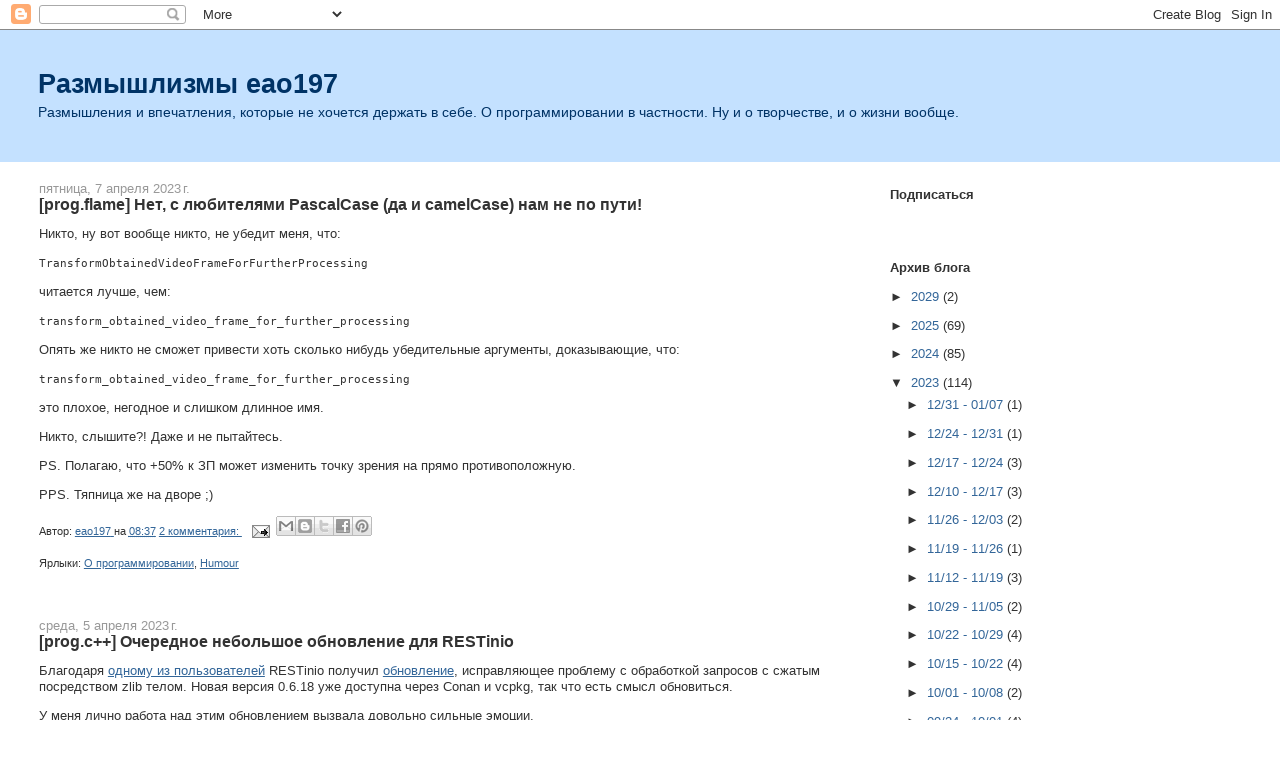

--- FILE ---
content_type: text/html; charset=UTF-8
request_url: https://eao197.blogspot.com/b/stats?style=BLACK_TRANSPARENT&timeRange=ALL_TIME&token=APq4FmC2Hh_kWtjlezoSNxrUto-WQbAndnnXriZzbaivjRQCyzYjIeegliCWl-PEcybLHNBxU87Oknv_BFD54aBFZo8hSefRpQ
body_size: -38
content:
{"total":1952359,"sparklineOptions":{"backgroundColor":{"fillOpacity":0.1,"fill":"#000000"},"series":[{"areaOpacity":0.3,"color":"#202020"}]},"sparklineData":[[0,64],[1,60],[2,39],[3,24],[4,14],[5,35],[6,26],[7,48],[8,16],[9,44],[10,45],[11,13],[12,11],[13,7],[14,11],[15,8],[16,11],[17,12],[18,16],[19,18],[20,26],[21,21],[22,17],[23,17],[24,47],[25,78],[26,17],[27,44],[28,44],[29,100]],"nextTickMs":189473}